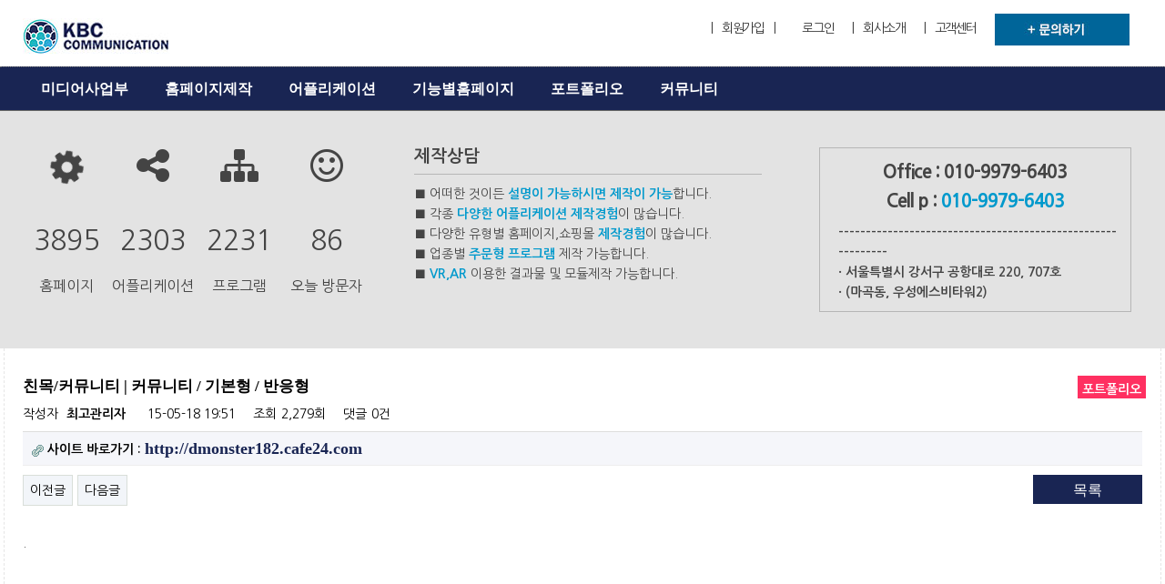

--- FILE ---
content_type: text/html; charset=utf-8
request_url: https://xn--9i1b01ou6besem8f02dea343mdhag.com/bbs/board.php?bo_table=portfolio&wr_id=180
body_size: 8255
content:
<!doctype html>
<html lang="ko">
<head>
<meta charset="utf-8">

<title>케이비씨 커뮤니케이션</title>
<meta http-equiv="Content-Type" content="text/html; charset=UTF-8"/>
<meta name="viewport" content="width=device-width, initial-scale=1, maximum-scale=1"/>
<meta http-equiv="X-UA-Compatible" content="IE=edge">
<META NAME="ROBOTS" CONTENT="INDEX, FOLLOW"> 
<meta property="og:type" content="website">

<meta property="og:site_name" content="케이비씨 커뮤니케이션">
<meta property="og:title" content="케이비씨 커뮤니케이션">
<meta property="Keywords" content="어플제작,어플리케이션,앱,홈페이지">

<meta property="og:description" content="어플제작,어플리케이션,앱,홈페이지">
<meta name="description" content="어플제작,어플리케이션,앱,홈페이지">
<meta property="Description" content="어플제작,어플리케이션,앱,홈페이지">

<meta property="og:url" content="http://www.kbccommunication.co.kr">
<link rel="canonical" href="http://www.kbccommunication.co.kr">


<meta http-equiv="imagetoolbar" content="no">
<meta http-equiv="X-UA-Compatible" content="IE=edge,chrome=1">
<meta name="viewport" content="width=device-width,initial-scale=1.0,minimum-scale=0,maximum-scale=10,user-scalable=yes">
<meta name="naver-site-verification" content="52fa27126e3bffe48f74c54966eb87f0be99a94c" />
<meta name="description" content=홈페이지제작, 쇼핑몰제작, 웹프로그램개발, 유지보수, 도메인등록">
<meta property="og:type" content="website">
<meta property="og:title" content=＂케이비씨커뮤니케이션">
<meta property="og:description" content="홈페이지제작, 쇼핑몰제작, 웹프로그램개발, 유지보수, 도메인등록">
<metaproperty=http://hompy016.dmonster.kr/img/logo.jpg">
<title>케이비씨커뮤니케이션</title>
<meta property="og:url" content="케이비씨커뮤니케이션.com">
<title>케이비씨커뮤니케이션</title>
<title>커뮤니티 / 기본형 / 반응형 > 포트폴리오 | ::: KBC 커뮤니케이션 :::</title>
<link rel="stylesheet" href="https://xn--9i1b01ou6besem8f02dea343mdhag.com:443/css/default.css">
<link rel="stylesheet" href="https://xn--9i1b01ou6besem8f02dea343mdhag.com:443/skin/connect/basic/style.css">
<link rel="stylesheet" href="https://xn--9i1b01ou6besem8f02dea343mdhag.com:443/skin/board/gallery/style.css">
<!--[if lte IE 8]>
<script src="https://xn--9i1b01ou6besem8f02dea343mdhag.com:443/js/html5.js"></script>
<![endif]-->
<script>
// 자바스크립트에서 사용하는 전역변수 선언
var g5_url       = "https://xn--9i1b01ou6besem8f02dea343mdhag.com:443";
var g5_bbs_url   = "https://xn--9i1b01ou6besem8f02dea343mdhag.com:443/bbs";
var g5_is_member = "";
var g5_is_admin  = "";
var g5_is_mobile = "";
var g5_bo_table  = "portfolio";
var g5_sca       = "";
var g5_editor    = "smarteditor2";
var g5_cookie_domain = "";
</script>
<script src="https://xn--9i1b01ou6besem8f02dea343mdhag.com:443/js/jquery-1.8.3.min.js"></script>
<script src="https://xn--9i1b01ou6besem8f02dea343mdhag.com:443/js/jquery.menu.js"></script>
<script src="https://xn--9i1b01ou6besem8f02dea343mdhag.com:443/js/common.js"></script>
<script src="https://xn--9i1b01ou6besem8f02dea343mdhag.com:443/js/wrest.js"></script>
<link href="//maxcdn.bootstrapcdn.com/font-awesome/4.1.0/css/font-awesome.min.css" rel="stylesheet"> 
<meta name="naver-site-verification" content="7f141f6161a8d446d9990d9b1ce2d2eef72ca48c"/></head>
<body>
<link rel="stylesheet" href="/css/slidebars.css">
<script src="https://xn--9i1b01ou6besem8f02dea343mdhag.com:443/js/slidebars.js"></script>
<script src="https://xn--9i1b01ou6besem8f02dea343mdhag.com:443/js/slidebars-extended.js"></script>
<script>
var board_open = 1;
var is_layer = 0;
$(function(){
	var controller = new slidebars();

	// Test events
	$( controller.events ).on( 'init', function () {
		console.log( 'Slidebars initialized' );
	} );

	$( controller.events ).on( 'opening', function ( event, id ) {
		console.log( 'Opening a Slidebar' );

		if ( id ) {
			console.log( id );
		}

		if ( id === 'off-canvas-5' ) {
			console.log( 'Opening top' );
		}
	} );

	// Initialize Slidebars
	controller.init();

	// Dummy content
	var content =  '<p>Lorem ipsum dolor sit amet, consectetur adipiscing elit. Nulla hendrerit volutpat neque. Nam a ipsum mauris. Maecenas nisi elit, dapibus sit amet eleifend a, vulputate vel ligula. Phasellus in sagittis nulla. Ut tincidunt sapien in metus sollicitudin viverra. Suspendisse potenti. In ac sapien nulla. Fusce vel augue eu nisi blandit accumsan sit amet ut tellus. Fusce sit amet tortor lobortis, suscipit magna a, rutrum est. Sed imperdiet urna id magna consequat blandit. Curabitur sodales feugiat est, eget mattis enim consectetur ac. In efficitur luctus odio aliquam suscipit. Ut commodo enim sit amet aliquam sodales. Nullam porta lorem vel molestie aliquet. Praesent eget ligula aliquet, semper sapien eu, scelerisque massa. Integer pharetra lectus tellus.</p><p>Morbi sed iaculis lacus, ac feugiat mauris. Nunc nec sodales ex, a condimentum dolor. Curabitur erat massa, lacinia quis pellentesque in, pretium non lacus. Mauris luctus neque a elit gravida, sed bibendum neque pharetra. Curabitur tortor tellus, sollicitudin a mauris at, luctus feugiat nibh. Integer vel feugiat odio. Donec arcu lacus, pretium sed posuere nec, laoreet sed urna. Mauris maximus dolor et posuere volutpat. Aliquam erat volutpat. Duis tempor cursus arcu, quis pretium dolor scelerisque interdum. Cras enim ante, consectetur ut blandit eget, posuere at mauris. Proin in turpis egestas nunc fringilla scelerisque non ac enim. Sed porta elit ut lorem elementum, id dignissim erat lacinia.</p>';

	// Create a few Slidebars
	controller.create( 'off-canvas-5', 'top', 'shift', content );
	controller.create( 'off-canvas-6', 'right', 'reveal', '<p>This is the content to be inserted.</p>' );
	controller.create( 'off-canvas-7', 'bottom', 'reveal', content );

	// Destroy a Slidebar
	$( '#destroy-top' ).on( 'click', function () {
		controller.destroy( 'off-canvas-1', function () {
			alert( 'Boom!' );
		} );
	} );

	// Open Slidebars
	$( '#open-top' ).on( 'click', function () {
		controller.open( 'off-canvas-5' );
	} );

	$( '#open-right' ).on( 'click', function () {
		controller.open( 'off-canvas-2' );
	} );

	$( '#open-bottom' ).on( 'click', function () {
		controller.open( 'off-canvas-3' );
	} );

	$( '#open-left' ).on( 'click', function () {
		controller.open( 'off-canvas-4' );
	} );
	$( '#open-left2' ).on( 'click', function () {
		controller.open( 'off-canvas-4' );
	} );

	$( '#close-top' ).on( 'click', function () {
		controller.close( 'off-canvas-5', function () {
			console.log( 'Callback function on close' );
		} );
	} );

	$( '#close-any' ).on( 'click', function () {
		controller.close();
	} );

	$( '#check-top' ).on( 'click', function () {
		console.log ( controller.active( 'off-canvas-5' ) );
	} );

	$( '#check-any' ).on( 'click', function () {
		console.log( controller.active( 'slidebar' ) );
	} );

	$( '#exit' ).on( 'click', function () {
		controller.exit( function () {
			alert( 'Bye' );
		} );
	} );

	$( '#init' ).on( 'click', function () {
		controller.init();
	} );

	$( '#get' ).on( 'click', function () {
		var getWhat = prompt( 'Enter a Slidebar id or leave blank for array of Slidebar ids.', '' );

		console.log( controller.get( getWhat) );
	} );

	$( '#modify-bottom' ).on( 'click', function () {
		controller.modify( 'off-canvas-5', 'bottom', 'overlay' );
	} );

	$( '#modify-top' ).on( 'click', function () {
		controller.modify( 'off-canvas-5', 'top', 'reveal', function () {
			controller.open('off-canvas-5');
		} );
	} );

	$('.mobile_open').click(function(){
		var codes = $(this).attr("codes");
		window.open(codes,"win","width=320,height=450");
	});

	$('.gnb_1dli').hover(function(){
		$(this).find(".gnb_1da").css({"height":"45px","border-bottom":"2px solid #333"}); //#e91b20
	},
	function(){
		$(this).find(".gnb_1da").css({"height":"47px","border-bottom":"none"});
	});
});
</script>
<!-- 상단 시작 { -->

<div canvas></div>
<div off-canvas="off-canvas-2 right overlay" class="transition-1000 left_shodow">
	<div style="text-align:right;cursor:pointer;padding:0 20px;"><img id="close-any" src="/img/close.png" width="20" height="20" alt="" /></div>
	<div class="gnb_menu_row"><a href="/index.php">HOME</a></div>
		<div class="gnb_menu_row"><a href="/sub0001.php" target="_self">미디어사업부</a></div>
		<div class="gnb_menu_row"><a href="/sub0101.php" target="_self">홈페이지제작</a></div>
		<div class="gnb_menu_row"><a href="/sub0301.php" target="_self">어플리케이션</a></div>
		<div class="gnb_menu_row"><a href="/sub0401.php" target="_self">기능별홈페이지</a></div>
		<div class="gnb_menu_row"><a href="/bbs/board.php?bo_table=portfolio" target="_self">포트폴리오</a></div>
		<div class="gnb_menu_row"><a href="/bbs/board.php?bo_table=b0901" target="_self">커뮤니티</a></div>
	</div>
<div id="hd">
    <h1 id="hd_h1">커뮤니티 / 기본형 / 반응형 > 포트폴리오</h1>

    <div id="skip_to_container"><a href="#container">본문 바로가기</a></div>


    <div id="hd_wrapper">

        <div id="logo">
            <a href="https://xn--9i1b01ou6besem8f02dea343mdhag.com:443"><img src="https://xn--9i1b01ou6besem8f02dea343mdhag.com:443/img/logo.jpg" alt="::: KBC 커뮤니케이션 :::"></a>
        </div>

		<div id="mob_menu"><img id="open-right" src="/img/btnmenu.jpg" width="40" height="40" alt="" /></div>


        <ul id="tnb">
		                <li><a href="https://xn--9i1b01ou6besem8f02dea343mdhag.com:443/bbs/register.php">|&nbsp;&nbsp;&nbsp;&nbsp;회원가입&nbsp;&nbsp;&nbsp;&nbsp;|</a></li>
            <li><a href="https://xn--9i1b01ou6besem8f02dea343mdhag.com:443/bbs/login.php">로그인</a></li>
                        <!-- <li><a href="https://xn--9i1b01ou6besem8f02dea343mdhag.com:443/bbs/faq.php">FAQ</a></li>
            <li><a href="https://xn--9i1b01ou6besem8f02dea343mdhag.com:443/bbs/qalist.php">1:1문의</a></li>
            <li><a href="https://xn--9i1b01ou6besem8f02dea343mdhag.com:443/bbs/current_connect.php">접속자 
49</a></li>
            <li><a href="https://xn--9i1b01ou6besem8f02dea343mdhag.com:443/bbs/new.php">새글</a></li> -->
			<li style="margin:0px;padding:0px"><a href="">|&nbsp;&nbsp;&nbsp;&nbsp;회사소개</a></li>
			<li style="margin:0px;padding:0px"><a href="/bbs/board.php?bo_table=inquiry">|&nbsp;&nbsp;&nbsp;&nbsp;고객센터</a></li>
			<li style="margin:0px;padding:0px"><a href="/bbs/board.php?bo_table=inquiry"><img src="/img/offer.jpg"></a></li>
        </ul>
    </div>
    <nav id="gnb">
        <h2>메인메뉴</h2>
        <ul id="gnb_1dul">
                        <li class="gnb_1dli" style="z-index:999">
                <a href="/sub0001.php" target="_self" class="gnb_1da">미디어사업부</a>
                <ul class="gnb_2dul">
                    <li class="gnb_2dli"><a href="/sub0001.php" target="_self" class="gnb_2da">프로그램 제작지원</a></li>
                </ul>
            </li>
                        <li class="gnb_1dli" style="z-index:998">
                <a href="/sub0101.php" target="_self" class="gnb_1da">홈페이지제작</a>
                <ul class="gnb_2dul">
                    <li class="gnb_2dli"><a href="/sub0101.php" target="_self" class="gnb_2da">홈페이지안내</a></li>
                                    <li class="gnb_2dli"><a href="/sub0102.php" target="_self" class="gnb_2da">모바일웹</a></li>
                                    <li class="gnb_2dli"><a href="/bbs/board.php?bo_table=inquiry" target="_self" class="gnb_2da">제작 문의/상담</a></li>
                </ul>
            </li>
                        <li class="gnb_1dli" style="z-index:997">
                <a href="/sub0301.php" target="_self" class="gnb_1da">어플리케이션</a>
                <ul class="gnb_2dul">
                    <li class="gnb_2dli"><a href="/sub0301.php" target="_self" class="gnb_2da">어플의필요성</a></li>
                                    <li class="gnb_2dli"><a href="/sub0302.php" target="_self" class="gnb_2da">기업/소상공인어플</a></li>
                                    <li class="gnb_2dli"><a href="/sub0303.php" target="_self" class="gnb_2da">어플셈플</a></li>
                </ul>
            </li>
                        <li class="gnb_1dli" style="z-index:996">
                <a href="/sub0401.php" target="_self" class="gnb_1da">기능별홈페이지</a>
                <ul class="gnb_2dul">
                    <li class="gnb_2dli"><a href="/sub0401.php" target="_self" class="gnb_2da">여행/항공</a></li>
                                    <li class="gnb_2dli"><a href="/sub0402.php" target="_self" class="gnb_2da">자동차매매</a></li>
                                    <li class="gnb_2dli"><a href="/sub0403.php" target="_self" class="gnb_2da">구인구직</a></li>
                                    <li class="gnb_2dli"><a href="/sub0404.php" target="_self" class="gnb_2da">분양상담</a></li>
                                    <li class="gnb_2dli"><a href="/sub0405.php" target="_self" class="gnb_2da">다국어홈페이지</a></li>
                                    <li class="gnb_2dli"><a href="/sub0406.php" target="_self" class="gnb_2da">다국어쇼핑몰</a></li>
                                    <li class="gnb_2dli"><a href="/sub0407.php" target="_self" class="gnb_2da">렌탈/대여</a></li>
                                    <li class="gnb_2dli"><a href="/sub0408.php" target="_self" class="gnb_2da">온라인동영상강의</a></li>
                                    <li class="gnb_2dli"><a href="/sub0409.php" target="_self" class="gnb_2da">해외직구/구매대행</a></li>
                                    <li class="gnb_2dli"><a href="/sub0410.php" target="_self" class="gnb_2da">팬션사이트</a></li>
                                    <li class="gnb_2dli"><a href="/sub0411.php" target="_self" class="gnb_2da">골프여행사</a></li>
                </ul>
            </li>
                        <li class="gnb_1dli" style="z-index:995">
                <a href="/bbs/board.php?bo_table=portfolio" target="_self" class="gnb_1da">포트폴리오</a>
                <ul class="gnb_2dul2">
                    <li class="gnb_2dli2"><a href="/bbs/board.php?bo_table=portfolio&sca=p1" target="_self" class="gnb_2da">어플리케이션</a></li>
                                    <li class="gnb_2dli2"><a href="/bbs/board.php?bo_table=portfolio&sca=p2" target="_self" class="gnb_2da">오픈마켓</a></li>
                                    <li class="gnb_2dli2"><a href="/bbs/board.php?bo_table=portfolio&sca=p3" target="_self" class="gnb_2da">포털사이트</a></li>
                                    <li class="gnb_2dli2"><a href="/bbs/board.php?bo_table=portfolio&sca=p4" target="_self" class="gnb_2da">쇼핑몰</a></li>
                                    <li class="gnb_2dli2"><a href="/bbs/board.php?bo_table=portfolio&sca=p5" target="_self" class="gnb_2da">일반기업</a></li>
                                    <li class="gnb_2dli2"><a href="/bbs/board.php?bo_table=portfolio&sca=p6" target="_self" class="gnb_2da">병원/자동차</a></li>
                                    <li class="gnb_2dli2"><a href="/bbs/board.php?bo_table=portfolio&sca=p7" target="_self" class="gnb_2da">숙박/레져/여행</a></li>
                                    <li class="gnb_2dli2"><a href="/bbs/board.php?bo_table=portfolio&sca=p8" target="_self" class="gnb_2da">친목/커뮤니티</a></li>
                                    <li class="gnb_2dli2"><a href="/bbs/board.php?bo_table=portfolio&sca=p9" target="_self" class="gnb_2da">다국어</a></li>
                                    <li class="gnb_2dli2"><a href="/bbs/board.php?bo_table=portfolio&sca=p10" target="_self" class="gnb_2da">부동산/금융</a></li>
                                    <li class="gnb_2dli2"><a href="/bbs/board.php?bo_table=portfolio&sca=p11" target="_self" class="gnb_2da">각종 프로그램</a></li>
                                    <li class="gnb_2dli2"><a href="/bbs/board.php?bo_table=portfolio&sca=p12" target="_self" class="gnb_2da">퀵/배달/이사</a></li>
                                    <li class="gnb_2dli2"><a href="/bbs/board.php?bo_table=portfolio&sca=p13" target="_self" class="gnb_2da">구매대행</a></li>
                                    <li class="gnb_2dli2"><a href="/bbs/board.php?bo_table=portfolio&sca=p14" target="_self" class="gnb_2da">금융/대출</a></li>
                                    <li class="gnb_2dli2"><a href="/bbs/board.php?bo_table=portfolio&sca=p15" target="_self" class="gnb_2da">구인/구직</a></li>
                                    <li class="gnb_2dli2"><a href="/bbs/board.php?bo_table=portfolio&sca=p16" target="_self" class="gnb_2da">랜딩/홍보/1P</a></li>
                                    <li class="gnb_2dli2"><a href="/bbs/board.php?bo_table=portfolio&sca=p17" target="_self" class="gnb_2da">청소/용역/방수</a></li>
                                    <li class="gnb_2dli2"><a href="/bbs/board.php?bo_table=portfolio&sca=p18" target="_self" class="gnb_2da">중고/애견</a></li>
                                    <li class="gnb_2dli2"><a href="/bbs/board.php?bo_table=portfolio&sca=p19" target="_self" class="gnb_2da">광고/마케팅</a></li>
                                    <li class="gnb_2dli2"><a href="/bbs/board.php?bo_table=portfolio&sca=p20" target="_self" class="gnb_2da">교육/학교</a></li>
                                    <li class="gnb_2dli2"><a href="/bbs/board.php?bo_table=portfolio&sca=p21" target="_self" class="gnb_2da">프랜차이즈/총판</a></li>
                                    <li class="gnb_2dli2"><a href="/bbs/board.php?bo_table=portfolio&sca=p22" target="_self" class="gnb_2da">인테리어/갤러리</a></li>
                                    <li class="gnb_2dli2"><a href="/bbs/board.php?bo_table=portfolio&sca=p23" target="_self" class="gnb_2da">기타</a></li>
                </ul>
            </li>
                        <li class="gnb_1dli" style="z-index:994">
                <a href="/bbs/board.php?bo_table=b0901" target="_self" class="gnb_1da">커뮤니티</a>
                <ul class="gnb_2dul">
                    <li class="gnb_2dli"><a href="/bbs/board.php?bo_table=b0901" target="_self" class="gnb_2da">공지사항</a></li>
                                    <li class="gnb_2dli"><a href="/bbs/board.php?bo_table=b0902" target="_self" class="gnb_2da">자료실</a></li>
                </ul>
            </li>
                    </ul>
    </nav>
	
</div>
<!-- } 상단 끝 -->



<script>
$(function(){
	$('.sub_menu').bind("click",function(){
		var link_path = $(this).attr("paths");
		location.href=link_path;
	});

	$('.sub_menu').hover(
		function(){
			$(this).removeClass("out_style").addClass("on_style");
		},
		function(){
			var selIndex = $(this).index();
			var subnums = $(this).attr("subnums");
			if((subnums-1) != selIndex){
				$(this).removeClass("on_style").addClass("out_style");
			}
		}
	);
});
</script>
<!-- 콘텐츠 시작 { -->
<script src="https://xn--9i1b01ou6besem8f02dea343mdhag.com:443/js/jquery.countTo.js"></script>
<link rel="stylesheet" href="/css/theme_elements.css" type="text/css" media="screen" />
<style>
.container {clear:both;width:1230px;margin:0 auto;}
.col-md-3 {float:left;width:23%;padding:10px 1%;text-align:center;}
.counter_row {float:left;width:25%;text-align:center;}
.counter_row p {font-size:16px;}
</style>
<section id="main_content_top_ban2">
	<div class="ban_section">
		<div class="main_ban2">
			<div class="row">
				<div class="counter_row">
					<div class="text-center">
						<div class="icon"><i class="fa fa-cog fa-spin fa-3x fa-fw"></i></div>
						<div class="counter"> <span data-speed="3000" data-refresh-interval="50" data-to="5696" data-from="10" data-seperator="true"></span> </div>
						<p>홈페이지</p>
					</div>
				</div>

				<div class="counter_row">

					<div class="text-center">
						<div class="icon"><i class="fa fa-3x fa-share-alt"></i></div>
						<div class="counter"> <span data-speed="3000" data-refresh-interval="23" data-to="3503" data-from="10" data-seperator="true"></span> </div>
						<p>어플리케이션</p>
					</div>
				</div>

				<div class="counter_row">

					<div class="text-center">
						<div class="icon"><i class="fa fa-3x fa-sitemap"></i></div><!--fa fa-3x fa-code-->
						<div class="counter"> <span data-speed="3000" data-refresh-interval="12" data-to="3417" data-from="10" data-seperator="true"></span> </div>
						<p>프로그램</p>
					</div>
				</div>

				<div class="counter_row">

					<div class="text-center">
						<div class="icon"><i class="fa fa-3x fa-smile-o"></i></div>
						<div class="counter"> <span data-speed="3000" data-refresh-interval="50" data-to="121" data-from="10" data-seperator="true"></span> </div>
						<p>오늘 방문자</p>
					</div>
				</div>
			</div>
		</div>
		<div class="main_ban">
			<div class="ban_premium">
				<h3>제작상담</h3>
				<p>■ 어떠한 것이든 <span style="font-weight:bold;color:#0099cc">설명이 가능하시면 제작이 가능</span>합니다.<br />
				   ■ 각종 <span style="font-weight:bold;color:#0099cc">다양한 어플리케이션 제작경험</span>이 많습니다.<br />
				   ■ 다양한 유형별 홈페이지,쇼핑몰 <span style="font-weight:bold;color:#0099cc">제작경험</span>이 많습니다.<br />
				   ■ 업종별 <span style="font-weight:bold;color:#0099cc">주문형 프로그램</span> 제작 가능합니다.<br />
				   ■ <span style="font-weight:bold;color:#0099cc">VR,AR</span> 이용한 결과물 및 모듈제작 가능합니다.<br />
				</p>
				<!-- <input type="button" value="자세히보기" class="btnBan" /> -->
			</div>
		</div>
		<!-- <div class="main_ban">
			<h3 class="border_none">입금계좌</h3>
			<div class="ban_account">
				<p class="mt10 account_num text_center"><span>우리은행</span><br />
				<strong>0123-457-85910</strong><br />
				<span>예금주:디몬스터</span>
				</p>
			</div>
		</div> -->
		<div class="main_ban">
			<div class="ban_cs">
				<!-- <h3 class="border_none">고객센터  :  070-7621-0572 / 010-7574-0572</h3> -->
				<div class="ban_account">
					<p>Office : 010-9979-6403</br>Cell p : <span style="color:#0099cc">010-9979-6403</span></p>
					<div class="time" style="text-align:left;padding-left:10px;">
						<div>------------------------------------------------------------</div>
						<div>· 서울특별시 강서구 공항대로 220, 707호</div>
						<div>· (마곡동, 우성에스비타워2)</div>
						<!-- <div>· 울산 중구 종가로 15 울산테크노파크 A동 307</div>
						<div>· 대구 달성군 화원읍 화암로 120 410 </div> -->
					</div>
			</div>
		</div>
	</div>
</section>
<script>
var gijun_idx = 0;
$(function(){
	$(window).load(function(){
		$('.counter').find('span').countTo();
	});

});
</script><div id="wrapper">
		    <div id="aside" style="display:none">
		<div class="submenu_wrap">
			<div class="submenu_top">포트폴리오</div>
			<ul class="submenu">
						</ul>
		</div>
        		<div style="width:210px; text-align:center; valign:top; padding:0px 0;">
			<div><a href="/sub0401.php"><img src="/img/main_left_01.jpg" border="0" align="absmiddle" usemap="#main_left"></a></div>
			<div><a href="/sub0201.php"><img src="/img/main_left_02.jpg" border="0" align="absmiddle" usemap="#main_left"></a></div>
			<div><a href="/sub0302.php"><img src="/img/main_left_03.jpg" border="0" align="absmiddle" usemap="#main_left"></a></div>
			<div><a href="/bbs/board.php?bo_table=inquiry"><img src="/img/main_left_04.jpg" border="0" align="absmiddle" usemap="#main_left"></a></div>
			<!-- <div><a href="http://busan.breaknews.com/" target="_blank"><img src="/img/main_left_05.jpg" border="0" align="absmiddle" usemap="#main_left"></a></div>
			<div><a href="http://www.mogef.go.kr" target="_blank"><img src="/img/main_left_06.jpg" border="0" align="absmiddle" usemap="#main_left"></a></div>
			<div><a href="/bbs/board.php?bo_table=b0505" target="_blank"><img src="/img/main_left_07.jpg" border="0" align="absmiddle" usemap="#main_left"></a></div>
			<div><a href="http://www.sexoffender.go.kr/" target="_blank"><img src="/img/main_left_08.jpg" border="0" align="absmiddle" usemap="#main_left"></a></div> --></div>
    </div>
    <div id="container">
        		<!-- <div class="sub_title"></div> -->
	
<script src="https://xn--9i1b01ou6besem8f02dea343mdhag.com:443/js/viewimageresize.js"></script>

<!-- 게시물 읽기 시작 { -->
<div id="bo_v_table">포트폴리오</div>

<article id="bo_v" style="width:100%">
    <header>
        <h1 id="bo_v_title">
            친목/커뮤니티 | 커뮤니티 / 기본형 / 반응형        </h1>
		<!-- <div style="float:right;margin-top:-35px;"><a href="http://dmonster182.cafe24.com" target="_blank"><img src="/img/go_site.jpg" /></a></div> -->
    </header>

    <section id="bo_v_info">
        <h2>페이지 정보</h2>
        작성자 <strong><span class="sv_member">최고관리자</span></strong>
        <span class="sound_only">작성일</span><strong>15-05-18 19:51</strong>
        조회<strong>2,279회</strong>
        댓글<strong>0건</strong>
    </section>

    
    
         <!-- 관련링크 시작 { -->
    <section id="bo_v_link">
        <h2>관련링크</h2>
        <ul>
                    <li>
                <a href="https://xn--9i1b01ou6besem8f02dea343mdhag.com:443/bbs/link.php?bo_table=portfolio&amp;wr_id=180&amp;no=1" target="_blank">
                    <img src="https://xn--9i1b01ou6besem8f02dea343mdhag.com:443/skin/board/gallery/img/icon_link.gif" alt="관련링크">
                    <strong>사이트 바로가기 : <span class="fontColorType1">http://dmonster182.cafe24.com</span></strong>
                </a>
                <!-- <span class="bo_v_link_cnt">788회 연결</span> -->
            </li>
                </ul>
    </section>
    <!-- } 관련링크 끝 -->
    
    <!-- 게시물 상단 버튼 시작 { -->
    <div id="bo_v_top">
                        <ul class="bo_v_nb">
            <li><a href="./board.php?bo_table=portfolio&amp;wr_id=181" class="btn_b01">이전글</a></li>            <li><a href="./board.php?bo_table=portfolio&amp;wr_id=178" class="btn_b01">다음글</a></li>        </ul>
        
		
		<!-- <ul class="bo_v_mb">
			<li><a href="http://dmonster182.cafe24.com" target="_blank"><img src="/img/go_site.jpg" /></a></li>
		</ul> -->

        <ul class="bo_v_com">
                                                                        <li><a href="./board.php?bo_table=portfolio&amp;page=&sca=" class="btn_list_b01">목록</a></li>
                                </ul>
            </div>
    <!-- } 게시물 상단 버튼 끝 -->

    <section id="bo_v_atc">
        <h2 id="bo_v_atc_title">본문</h2>

        <div id="bo_v_img">
</div>

        <!-- 본문 내용 시작 { -->
        <div id="bo_v_con"><p>.&nbsp;</p></div>
                <!-- } 본문 내용 끝 -->

        
        <!-- 스크랩 추천 비추천 시작 { -->
                <!-- } 스크랩 추천 비추천 끝 -->
    </section>

    
    
    <!-- 링크 버튼 시작 { -->
    <div id="bo_v_bot">
                        <ul class="bo_v_nb">
            <li><a href="./board.php?bo_table=portfolio&amp;wr_id=181" class="btn_b01">이전글</a></li>            <li><a href="./board.php?bo_table=portfolio&amp;wr_id=178" class="btn_b01">다음글</a></li>        </ul>
        
		
		<!-- <ul class="bo_v_mb">
			<li><a href="http://dmonster182.cafe24.com" target="_blank"><img src="/img/go_site.jpg" /></a></li>
		</ul> -->

        <ul class="bo_v_com">
                                                                        <li><a href="./board.php?bo_table=portfolio&amp;page=&sca=" class="btn_list_b01">목록</a></li>
                                </ul>
            </div>
    <!-- } 링크 버튼 끝 -->

</article>
<!-- } 게시판 읽기 끝 -->

<script>

function board_move(href)
{
    window.open(href, "boardmove", "left=50, top=50, width=500, height=550, scrollbars=1");
}
</script>

<script>
$(function() {
    $("a.view_image").click(function() {
        window.open(this.href, "large_image", "location=yes,links=no,toolbar=no,top=10,left=10,width=10,height=10,resizable=yes,scrollbars=no,status=no");
        return false;
    });

    // 추천, 비추천
    $("#good_button, #nogood_button").click(function() {
        var $tx;
        if(this.id == "good_button")
            $tx = $("#bo_v_act_good");
        else
            $tx = $("#bo_v_act_nogood");

        excute_good(this.href, $(this), $tx);
        return false;
    });

    // 이미지 리사이즈
    $("#bo_v_atc").viewimageresize();
});

function excute_good(href, $el, $tx)
{
    $.post(
        href,
        { js: "on" },
        function(data) {
            if(data.error) {
                alert(data.error);
                return false;
            }

            if(data.count) {
                $el.find("strong").text(number_format(String(data.count)));
                if($tx.attr("id").search("nogood") > -1) {
                    $tx.text("이 글을 비추천하셨습니다.");
                    $tx.fadeIn(200).delay(2500).fadeOut(200);
                } else {
                    $tx.text("이 글을 추천하셨습니다.");
                    $tx.fadeIn(200).delay(2500).fadeOut(200);
                }
            }
        }, "json"
    );
}
</script>
<!-- } 게시글 읽기 끝 -->	<p>&nbsp;</p>
    </div>
</div>

<!-- } 콘텐츠 끝 -->


<hr>

<!-- 하단 시작 { -->
<div id="ft">
    <!-- <div id="ft_catch"><img src="https://xn--9i1b01ou6besem8f02dea343mdhag.com:443/img/ft.png" alt="그누보드5"></div> -->
    <div id="ft_company">
    </div>
    <div id="ft_copy" style="padding : 10px">
        <div>
            <!-- <a href="https://xn--9i1b01ou6besem8f02dea343mdhag.com:443/bbs/content.php?co_id=company">회사소개</a>
            <a href="https://xn--9i1b01ou6besem8f02dea343mdhag.com:443/bbs/content.php?co_id=privacy">개인정보취급방침</a>
            <a href="https://xn--9i1b01ou6besem8f02dea343mdhag.com:443/bbs/content.php?co_id=provision">서비스이용약관</a>
            Copyright &copy; <b>www.dmonster.co.kr</b> All rights reserved.<br> -->
			|  케이비씨 커뮤니케이션  |  대표자명 : 이지행, 장한울| 주소 : 서울시 강서구 마곡동 공항대로 200 지웰타워 1110~1112호 </br>
			 TEL : <span style="font-weight:bold;font-size:18px;">02-6941-2757</span> |  FAX : 02-6941-3849 |  <!-- |  HP : <span style="font-weight:bold;font-size:18px;">010-9979-6403</span> |   -->E-mail : <span style="font-weight:bold;font-size:18px;">kbccommunication@naver.com</span> <br />
			당사의 어플방식은 저작권 및 특허출원중입니다. 복제,모방,변용 및 유사 상행위 적발시,경고,통보없이 민형사상 책임을 진행합니다<br />
			Copyright &copy; <b>www.kbccommunication.co.kr</b> All rights reserved.Since 2008    케이비씨 커뮤니케이션  · 사업자번호: 851-58-00336<br>
            <a href="#hd" id="ft_totop"><input type="button" value="상단으로" class="btnBan" /></a>
			
        </div>
    </div>
</div>


<!-- } 하단 끝 -->



<script>
$(function() {
    // 폰트 리사이즈 쿠키있으면 실행
    font_resize("container", get_cookie("ck_font_resize_rmv_class"), get_cookie("ck_font_resize_add_class"));
});
</script>



<!-- ie6,7에서 사이드뷰가 게시판 목록에서 아래 사이드뷰에 가려지는 현상 수정 -->
<!--[if lte IE 7]>
<script>
$(function() {
    var $sv_use = $(".sv_use");
    var count = $sv_use.length;

    $sv_use.each(function() {
        $(this).css("z-index", count);
        $(this).css("position", "relative");
        count = count - 1;
    });
});
</script>
<![endif]-->



<script>
  (function(i,s,o,g,r,a,m){i['GoogleAnalyticsObject']=r;i[r]=i[r]||function(){
  (i[r].q=i[r].q||[]).push(arguments)},i[r].l=1*new Date();a=s.createElement(o),
  m=s.getElementsByTagName(o)[0];a.async=1;a.src=g;m.parentNode.insertBefore(a,m)
  })(window,document,'script','https://www.google-analytics.com/analytics.js','ga');

  ga('create', 'UA-77535861-1', 'auto');
  ga('send', 'pageview');

</script>


</body>
</html>

<!-- 사용스킨 : https://xn--9i1b01ou6besem8f02dea343mdhag.com:443/skin/board/gallery -->


--- FILE ---
content_type: text/css
request_url: https://xn--9i1b01ou6besem8f02dea343mdhag.com/css/default.css
body_size: 6299
content:
@charset "utf-8";
/* SIR 지운아빠 */

@import url(//fonts.googleapis.com/earlyaccess/nanumgothic.css);

/*@font-face {
    font-family: 'Nanum Gothic';

    font-style: normal;
    font-weight: 700;
    src: url( "/common/font/NanumGothicBold.eot" );
    src: local('☺'), url( "/common/font/NanumGothic-Bold.woff" ) format('woff'), url( "/common/font/NanumGothic-Bold.ttf" ) format('truetype');
}*/

@font-face {
  font-family: 'Nanum Gothic Extra';
  font-style: normal;
  font-weight: 800;
  src:local(※), url(//themes.googleusercontent.com/static/fonts/earlyaccess/nanumgothic/v3/NanumGothic-ExtraBold.eot);
  src:local(※), url(//themes.googleusercontent.com/static/fonts/earlyaccess/nanumgothic/v3/NanumGothic-ExtraBold.eot?#iefix) format('embedded-opentype'),
  src:local(※), url(//themes.googleusercontent.com/static/fonts/earlyaccess/nanumgothic/v3/NanumGothic-ExtraBold.woff2) format('woff2'),
  src:local(※), url(//themes.googleusercontent.com/static/fonts/earlyaccess/nanumgothic/v3/NanumGothic-ExtraBold.woff) format('woff'),
  src:local(※), url(//themes.googleusercontent.com/static/fonts/earlyaccess/nanumgothic/v3/NanumGothic-ExtraBold.ttf) format('truetype');
}

@font-face {
  font-family: 'Nanum Gothic Bold';
  font-style: normal;
  font-weight: 700;
  src:local(※), url(//themes.googleusercontent.com/static/fonts/earlyaccess/nanumgothic/v3/NanumGothic-Bold.eot);
  src:local(※), url(//themes.googleusercontent.com/static/fonts/earlyaccess/nanumgothic/v3/NanumGothic-Bold.eot?#iefix) format('embedded-opentype'),
  src:local(※), url(//themes.googleusercontent.com/static/fonts/earlyaccess/nanumgothic/v3/NanumGothic-Bold.woff2) format('woff2'),
  src:local(※), url(//themes.googleusercontent.com/static/fonts/earlyaccess/nanumgothic/v3/NanumGothic-Bold.woff) format('woff'),
  src:local(※), url(//themes.googleusercontent.com/static/fonts/earlyaccess/nanumgothic/v3/NanumGothic-Bold.ttf) format('truetype');
}
@font-face {
  font-family: 'Nanum Gothic';
  font-style: normal;
  font-weight: 400;
  src:local(※), url(//themes.googleusercontent.com/static/fonts/earlyaccess/nanumgothic/v3/NanumGothic-Regular.eot);
  src:local(※), url(//themes.googleusercontent.com/static/fonts/earlyaccess/nanumgothic/v3/NanumGothic-Regular.eot?#iefix) format('embedded-opentype'),
  src:local(※), url(//themes.googleusercontent.com/static/fonts/earlyaccess/nanumgothic/v3/NanumGothic-Regular.woff2) format('x-woff2'),
  src:local(※), url(//themes.googleusercontent.com/static/fonts/earlyaccess/nanumgothic/v3/NanumGothic-Regular.woff) format('woff'),
  src:local(※), url(//themes.googleusercontent.com/static/fonts/earlyaccess/nanumgothic/v3/NanumGothic-Regular.ttf) format('truetype');
}

/* 나눔 바른 고딕 ######################################################################################################################################################## */

@font-face{
	font-family:'Nanum Barun Gothic Bold';
	font-style:normal;
	font-weight:700;
	src:local(※), url(//cdn.jsdelivr.net/font-nanum/1.0/nanumbarungothic/v1/NanumBarunGothic-Bold.eot);
	src:local(※), url(//cdn.jsdelivr.net/font-nanum/1.0/nanumbarungothic/v1/NanumBarunGothic-Bold.eot?#iefix) format('embedded-opentype'),
	src:local(※), url(//cdn.jsdelivr.net/font-nanum/1.0/nanumbarungothic/v1/NanumBarunGothic-Bold.woff) format('woff'),
	src:local(※), url(//cdn.jsdelivr.net/font-nanum/1.0/nanumbarungothic/v1/NanumBarunGothic-Bold.ttf) format('truetype')
}

@font-face{
	font-family:'Nanum Barun Gothic';
	font-style:normal;
	font-weight:400;
	src:local(※), url(//cdn.jsdelivr.net/font-nanum/1.0/nanumbarungothic/v1/NanumBarunGothic-Regular.eot);
	src:local(※), url(//cdn.jsdelivr.net/font-nanum/1.0/nanumbarungothic/v1/NanumBarunGothic-Regular.eot?#iefix) format('embedded-opentype'),
	src:local(※), url(//cdn.jsdelivr.net/font-nanum/1.0/nanumbarungothic/v1/NanumBarunGothic-Regular.woff) format('woff'),
	src:local(※), url(//cdn.jsdelivr.net/font-nanum/1.0/nanumbarungothic/v1/NanumBarunGothic-Regular.ttf) format('truetype');
}

/* 나눔 명조 ######################################################################################################################################################## */

@font-face {
  font-family: 'Nanum Myeongjo';
  font-style: normal;
  font-weight: 400;
  src:local(※), url(//fonts.gstatic.com/ea/nanummyeongjo/v4/NanumMyeongjo-Regular.eot);
  src:local(※), url(//fonts.gstatic.com/ea/nanummyeongjo/v4/NanumMyeongjo-Regular.eot?#iefix) format('embedded-opentype'),
  src:local(※), url(//fonts.gstatic.com/ea/nanummyeongjo/v4/NanumMyeongjo-Regular.woff2) format('woff2'),
  src:local(※), url(//fonts.gstatic.com/ea/nanummyeongjo/v4/NanumMyeongjo-Regular.woff) format('woff'),
  src:local(※), url(//fonts.gstatic.com/ea/nanummyeongjo/v4/NanumMyeongjo-Regular.ttf) format('truetype');
}
@font-face {
  font-family: 'Nanum Myeongjo Bold';
  font-style: normal;
  font-weight: 600;
  src:local(※), url(//fonts.gstatic.com/ea/nanummyeongjo/v4/NanumMyeongjo-Bold.eot);
  src:local(※), url(//fonts.gstatic.com/ea/nanummyeongjo/v4/NanumMyeongjo-Bold.eot?#iefix) format('embedded-opentype'),
  src:local(※), url(//fonts.gstatic.com/ea/nanummyeongjo/v4/NanumMyeongjo-Bold.woff2) format('woff2'),
  src:local(※), url(//fonts.gstatic.com/ea/nanummyeongjo/v4/NanumMyeongjo-Bold.woff) format('woff'),
  src:local(※), url(//fonts.gstatic.com/ea/nanummyeongjo/v4/NanumMyeongjo-Bold.ttf) format('truetype');
}
@font-face {
  font-family: 'Nanum Myeongjo Extra';
  font-style: normal;
  font-weight: 700;
  src:local(※), url(//fonts.gstatic.com/ea/nanummyeongjo/v4/NanumMyeongjo-ExtraBold.eot);
  src:local(※), url(//fonts.gstatic.com/ea/nanummyeongjo/v4/NanumMyeongjo-ExtraBold.eot?#iefix) format('embedded-opentype'),
  src:local(※), url(//fonts.gstatic.com/ea/nanummyeongjo/v4/NanumMyeongjo-ExtraBold.woff2) format('woff2'),
  src:local(※), url(//fonts.gstatic.com/ea/nanummyeongjo/v4/NanumMyeongjo-ExtraBold.woff) format('woff'),
  src:local(※), url(//fonts.gstatic.com/ea/nanummyeongjo/v4/NanumMyeongjo-ExtraBold.ttf) format('truetype');
}

@font-face{
	font-family:BusanFont_Provisional;
	src: url('/css/font/BusanFont_Provisional.eot') format('embedded-opentype');
    font-weight: normal;
    font-style: normal;
}

/* 초기화 */
html {overflow-y:scroll}
body {margin:0;padding:0;font-size:0.875em;font-family:'Nanum Gothic'}
html, h1, h2, h3, h4, h5, h6, form, fieldset, img {margin:0;padding:0;border:0}
h1, h2, h3, h4, h5, h6 {font-size:1em;font-family:dotum}
article, aside, details, figcaption, figure, footer, header, hgroup, menu, nav, section {display:block}

#hd ul, nav ul, #ft ul {margin:0;padding:0;list-style:none}
ul {margin:0;padding:0;list-style:none}
legend {position:absolute;margin:0;padding:0;font-size:0;line-height:0;text-indent:-9999em;overflow:hidden}
label, input, button, select, img {vertical-align:middle}
input, button {margin:0;padding:0;font-family:dotum;font-size:1em}
button {cursor:pointer}

textarea, select {font-family:dotum;font-size:1em}
select {margin:0}
p {margin:0;padding:0;word-break:break-all}
hr {display:none}
pre {overflow-x:scroll;font-size:1.1em}
a:link, a:visited {color:#666;text-decoration:none}
a:hover, a:focus, a:active {color:#666;text-decoration:none}

/* 팝업레이어 */
#hd_pop {z-index:1000;position:relative;margin:0 auto;width:1100px;height:0}
#hd_pop h2 {position:absolute;font-size:0;line-height:0;overflow:hidden}
.hd_pops {position:absolute;border:1px solid #e9e9e9;background:#fff}
.hd_pops_con {}
.hd_pops_footer {padding:10px 0;background:#000;color:#fff;text-align:right}
.hd_pops_footer button {margin-right:5px;padding:5px 10px;border:0;background:#393939;color:#fff}

/* 상단 레이아웃 */
#hd {z-index:4;position:relative;min-width:1100px;background:#fff}
.hd_zindex {z-index:10 !important}
#hd_h1 {position:absolute;font-size:0;line-height:0;overflow:hidden}
#hd_wrapper {position:relative;margin:0 auto;padding:15px 0;width:1230px;zoom:1}
#hd_wrapper:after {display:block;visibility:hidden;clear:both;content:""}

#logo {float:left;padding:5px 0 0}

/* 전체 검색 */
#hd_sch {float:left;margin:0 0 0 20px;padding:0;border:1px solid #c3c6ca}
#hd_sch legend {position:absolute;margin:0;padding:0;font-size:0;line-height:0;text-indent:-9999em;overflow:hidden}
#hd_sch #sch_stx {padding-left:5px;width:110px;height:24px;border:0;background:#fff;line-height:1.9em !important;line-height:1.6em}
#hd_sch #sch_submit {padding:0 5px;height:26px;border:0;background:#e2e6eb;color:#333;cursor:pointer}

/* 텍스트 크기 조절 */
#text_size {float:left;margin:0 0 0 10px;letter-spacing:-3px}
#text_size button {margin:0;padding:1px 2px;border:1px solid #c3c6ca;background:transparent;vertical-align:middle;cursor:pointer}
.ts_up {font-size:1.167em !important}
.ts_up2 {font-size:1.3em !important}

/* 상단 회원가입 등 링크 */
#tnb {float:right;margin:0;padding:0;list-style:none;zoom:1}
#tnb:after {display:block;visibility:hidden;clear:both;content:""}
#tnb li {float:left;margin:0 0 0 10px}
#tnb a {display:inline-block;padding:0 10px;height:28px;color:#333;letter-spacing:-0.1em;line-height:2.4em}
#tnb a:focus, #tnb a:hover, #tnb a:active {text-decoration:none}
#tnb img {margin-right:3px}

/* 메인메뉴 */
#gnb {position:relative;margin:-1px 0 0;height:47px;border-top:1px dotted #666;border-bottom:1px solid #666;background:#192553;color:#fff;}
#gnb h2 {position:absolute;font-size:0;line-height:0;overflow:hidden}
#gnb_1dul {margin:0 auto !important;padding:0;width:1230px;height:47px;zoom:1;color:#fff;}
#gnb_1dul:after {display:block;visibility:hidden;clear:both;content:""}
.gnb_1dli {z-index:10;position:relative;float:left;height:47px;}
.gnb_1da {display:inline-block;height:47px;padding:0 20px 0 20px;font-weight:bold;line-height:2.95em;text-decoration:none;font-size: 16px;font-family:'Nanum Gothic Bold' !important;color:#fff!important;}
.gnb_1da:focus, .gnb_1da:hover {text-decoration:none;color:#3d3d3d !important;}
.gnb_1dli_air .gnb_1da {background-color:#fff;color:#3d3d3d !important;}
.gnb_1dli_on .gnb_1da {background-color:#fff;color:#3d3d3d !important;}
.gnb_2dul {display:none;position:absolute;top:47px;width:160px;border-bottom:4px solid #333;}
.gnb_2dul2 {display:none;position:absolute;top:47px;width:320px;border-bottom:4px solid #333;}
/*border-top:1px solid #eee;border-left:1px solid #eee;border-right:1px solid #eee;border-bottom:2px solid #666;*/
.gnb_2dli {display:block;}
.gnb_2dli2 {display:inline;float:left;width:160px;}
.gnb_2da {display:block;padding:13px 10px;text-align:left;text-decoration:none}
.gnb_1dli_air .gnb_2da {background-color:#fff;color:#333;}
.gnb_1dli_on .gnb_2da {background-color:#fff;color:#333;}
.gnb_2da:focus, .gnb_2da:hover {background-color:#192553;color:#fff;font-weight:bold;text-decoration:none;}
.gnb_1dli_over .gnb_2dul {display:block;left:0;background:#fff;}
.gnb_1dli_over2 .gnb_2dul {display:block;right:0;background:#fff}
.gnb_1dli_over .gnb_2dul2 {display:block;left:0;background:#fff}
.gnb_1dli_over2 .gnb_2dul2 {display:block;right:0;background:#fff}

#gnb_empty {padding:10px 0;width:100%;text-align:center;line-height:2em}
#gnb_empty a {text-decoration:underline}

.main_middle {clear:both;padding-top:10px;width:1070px;}
.main_bottom {clear:both;position:relative;}
.minTtl {clear:both;width:100%;padding:10px 0;font-size:24px;font-family:"Nanum Gothic Bold" !important;font-weight:700 !important;color:#333;letter-spacing:-1px;}
.minTtl a {font-size:24px;font-family:"Nanum Gothic",sans-serif;font-size:500;color:#333;letter-spacing:-1px;}

/* 중간 레이아웃 */
#wrapper {z-index:5;margin:0 auto;zoom:1;}
#wrapper:after {display:block;visibility:hidden;clear:both;content:""}

#aside {float:left;width:210px;border-right:1px solid #dde4e9;background:#fff}

#container {clear:both;width:1190px;padding:20px;margin:0 auto;z-index:4;position:relative;height:auto !important;height:500px;background:#fff;font-size:1em;zoom:1;margin:0 0 0 -1px;border-left:1px dashed rgba(0,0,0,0.1);border-right:1px dashed rgba(0,0,0,0.1);text-align:left;}
#container:after {display:block;visibility:hidden;clear:both;content:"";}
#container_title {margin-bottom:20px;font-size:1.2em;font-weight:bold;display:none;}

.sub_title {clear:both;padding:20px 0;}

.main_slide1 {height:390px;background:url(/img/banner_main1.jpg) no-repeat 50% 50%;}
.main_slide2 {height:390px;background:url(/img/banner_main1.jpg) no-repeat 50% 50%;}
.main_slide3 {height:390px;background:url(/img/banner_main1.jpg) no-repeat 50% 50%;}
.main_slide4 {height:390px;background:url(/img/banner_main1.jpg) no-repeat 50% 50%;}
.main_slide5 {height:390px;background:url(/img/banner_main1.jpg) no-repeat 50% 50%;}

/* 하단 레이아웃 */
#ft {min-width:1100px;border-top:1px solid #dde4e9;background:#f2f5f9}
#ft h1 {position:absolute;font-size:0;line-height:0;overflow:hidden}
#ft p {margin:0;padding:10px 0;line-height:1.8em}

#ft_catch {position:relative;margin:0 auto;padding:20px 0 0;width:1100px;text-align:center}

#ft_company {text-align:center}

#ft_copy {background:#192553}
#ft_copy div {position:relative;margin:0 auto;padding:20px 0;width:1100px;color:#fff;line-height:25px;}
#ft_copy a {display:inline-block;margin:0 10px 0 0;color:inherit}
#ft_copy #ft_totop {position:absolute;top:10px;right:0}

.submenu_wrap {clear:both;}
.submenu_top {clear:both;padding:20px 10px 15px 10px;font-size:18px;font-weight:700;text-align:left;font-family:'Nanum Gothic';}
.submenu {list-style:none;margin:0;padding:0;}
.submenu li {display:block;cursor:pointer;border-bottom:1px solid #eee;}

.on_style {font-weight:bold;color:#fff !important;padding:10px;background-color:#0099cc;}
.out_style {font-weight:normal;color:#666 !important;padding:10px;background-color:#ffffff;}

/* 게시물 선택복사 선택이동 */
#copymove {}
.copymove_current {float:right;color:#ff3061;}
.copymove_currentbg {background:#f4f4f4}

/* 화면낭독기 사용자용 */
#hd_login_msg {position:absolute;top:0;left:0;font-size:0;line-height:0;overflow:hidden}
.msg_sound_only, .sound_only {display:inline-block !important;position:absolute;top:0;left:0;margin:0 !important;padding:0 !important;font-size:0;line-height:0;border:0 !important;overflow:hidden !important}
/* 본문 바로가기 */
#skip_to_container a {z-index:100000;position:absolute;top:0;left:0;width:1px;height:1px;font-size:0;line-height:0;overflow:hidden}
#skip_to_container a:focus, #skip_to_container a:active {width:100%;height:75px;background:#21272e;color:#fff;font-size:2em;font-weight:bold;text-align:center;text-decoration:none;line-height:3.3em}

/* ie6 이미지 너비 지정 */
.img_fix {width:100%;height:auto}

/* 캡챠 자동등록(입력)방지 기본 */
#captcha {display:inline-block;position:relative}
#captcha legend {position:absolute;margin:0;padding:0;font-size:0;line-height:0;text-indent:-9999em;overflow:hidden}
#captcha #captcha_img {width:100px;height:41px;border:1px solid #e9e9e9}
#captcha #captcha_mp3 {position:absolute;top:0;left:101px;;margin:0;padding:0;width:23px;height:22px;border:0;background:transparent;vertical-align:middle;overflow:hidden;cursor:pointer}
#captcha #captcha_mp3 span {position:absolute;top:0;left:0;width:23px;height:22px;background:url('../plugin/kcaptcha/img/sound.gif')}
#captcha #captcha_reload {position:absolute;top:21px;left:101px;margin:0;padding:0;width:23px;height:22px;border:0;background:transparent;vertical-align:middle;overflow:hidden;cursor:pointer}
#captcha #captcha_reload span {position:absolute;top:0;left:0;width:23px;height:22px;background:url('../plugin/kcaptcha/img/reload.gif')}
#captcha #captcha_key {margin:0 0 0 25px;padding:0 5px;width:70px;height:41px;border:1px solid #b8c9c2;background:#f7f7f7;font-size:1.333em;font-weight:bold;text-align:center;line-height:2.8em}
#captcha #captcha_info {display:block;margin:5px 0 0;font-size:0.95em;letter-spacing:-0.1em}

/* ckeditor 단축키 */
.cke_sc {margin:0 0 5px;text-align:right}
.btn_cke_sc{display:inline-block;padding:0 10px;height:23px;border:1px solid #ccc;background:#fafafa;color:#000;text-decoration:none;line-height:1.9em;vertical-align:middle;cursor:pointer}
.cke_sc_def {margin:0 0 5px;padding:10px;border:1px solid #ccc;background:#f7f7f7;text-align:center}
.cke_sc_def dl{margin:0 0 5px;text-align:left;zoom:1}
.cke_sc_def dl:after {display:block;visibility:hidden;clear:both;content:""}
.cke_sc_def dt, .cke_sc_def dd {float:left;margin:0;padding:5px 0;border-bottom:1px solid #e9e9e9}
.cke_sc_def dt {width:20%;font-weight:bold}
.cke_sc_def dd {width:30%}

/* 버튼 */
a.btn01 {display:inline-block;padding:7px;border:1px solid #ccc;background:#fafafa;color:#000;text-decoration:none;vertical-align:middle}
a.btn01:focus, a.btn01:hover {text-decoration:none}
button.btn01 {display:inline-block;margin:0;padding:7px;border:1px solid #ccc;background:#fafafa;color:#000;text-decoration:none}
a.btn02 {display:inline-block;padding:7px;border:1px solid #3b3c3f;background:#4b545e;color:#fff;text-decoration:none;vertical-align:middle}
a.btn02:focus, .btn02:hover {text-decoration:none}
button.btn02 {display:inline-block;margin:0;padding:7px;border:1px solid #3b3c3f;background:#4b545e;color:#fff;text-decoration:none}

.btn_confirm {text-align:center} /* 서식단계 진행 */

.btn_submit {padding:8px;border:0;background:#ff3061;color:#fff;letter-spacing:-0.1em;cursor:pointer}
fieldset .btn_submit {padding:0 7px;height:24px;line-height:1em}

a.btn_cancel {display:inline-block;padding:7px;border:1px solid #ccc;background:#fafafa;color:#000;text-decoration:none;vertical-align:middle}
button.btn_cancel {display:inline-block;padding:7px;border:1px solid #ccc;background:#fafafa;color:#000;vertical-align:top;text-decoration:none}

a.btn_frmline, button.btn_frmline {display:inline-block;padding:0 5px;height:24px;border:0;background:#333;color:#fff;letter-spacing:-0.1em;text-decoration:none;vertical-align:top} /* 우편번호검색버튼 등 */
a.btn_frmline {line-height:24px}
button.btn_frmline {font-size:1em}

/* 게시판용 버튼 */
a.btn_b01 {display:inline-block;padding:7px;border:1px solid #d9ded9;background:#f2f5f9;color:#000;text-decoration:none;vertical-align:middle}
a.btn_b01:focus, .btn_b01:hover {text-decoration:none}
a.btn_b02 {display:inline-block;padding:7px 7px;border:1px solid #3b3c3f;background:#4b545e;color:#fff;text-decoration:none;vertical-align:middle}
a.btn_b02:focus, .btn_b02:hover {text-decoration:none}
a.btn_admin {display:inline-block;padding:7px;border:1px solid #e8180c;background:#e8180c;color:#fff;text-decoration:none;vertical-align:middle} /* 관리자 전용 버튼 */
a.btn_admin:focus, a.btn_admin:hover {text-decoration:none}

a.btn_list_b01 {display:inline-block;width:120px;height:32px;padding:0;text-align:center;;border:0;background:#192553;color:#fff;font-size:16px;font-family:'Nanum Gothic Bold';text-decoration:none;line-height:2.1em;}

/* 댓글 스타일 */
.cnt_cmt {display:inline-block;margin:0 0 0 3px;font-weight:bold}

/* 기본테이블 */
.tbl_wrap table {width:100%;border-collapse:collapse;border-spacing:0}
.tbl_wrap caption {padding:10px 0;font-weight:bold;text-align:left}

.tbl_head01 {margin:0 0 10px}
.tbl_head01 caption {padding:0;font-size:0;line-height:0;overflow:hidden}
.tbl_head01 thead th {padding:12px 0;border-top:1px solid #d1dee2;border-bottom:1px solid #d1dee2;background:#e5ecef;color:#383838;font-size:0.95em;text-align:center;letter-spacing:-0.1em}
.tbl_head01 thead a {color:#383838}
.tbl_head01 thead th input {vertical-align:top} /* middle 로 하면 게시판 읽기에서 목록 사용시 체크박스 라인 깨짐 */
.tbl_head01 tfoot th, .tbl_head01 tfoot td {padding:10px 0;border-top:1px solid #c1d1d5;border-bottom:1px solid #c1d1d5;background:#d7e0e2;text-align:center}
.tbl_head01 tbody th {padding:8px 0;border-top:1px solid #e9e9e9;border-bottom:1px solid #e9e9e9}
.tbl_head01 td {padding:8px 5px;border-top:1px solid #e9e9e9;border-bottom:1px solid #e9e9e9;line-height:1.5em;word-break:break-all}
.tbl_head01 a {}

.tbl_head02 {margin:0 0 10px}
.tbl_head02 caption {padding:0;font-size:0;line-height:0;overflow:hidden}
.tbl_head02 thead th {padding:5px 0;border-top:1px solid #d1dee2;border-bottom:1px solid #d1dee2;background:#e5ecef;color:#383838;font-size:0.95em;text-align:center;letter-spacing:-0.1em}
.tbl_head02 thead a {color:#383838}
.tbl_head02 thead th input {vertical-align:top} /* middle 로 하면 게시판 읽기에서 목록 사용시 체크박스 라인 깨짐 */
.tbl_head02 tfoot th, .tbl_head02 tfoot td {padding:10px 0;border-top:1px solid #c1d1d5;border-bottom:1px solid #c1d1d5;background:#d7e0e2;text-align:center}
.tbl_head02 tbody th {padding:5px 0;border-top:1px solid #e9e9e9;border-bottom:1px solid #e9e9e9}
.tbl_head02 td {padding:5px 3px;border-top:1px solid #e9e9e9;border-bottom:1px solid #e9e9e9;line-height:1.4em;word-break:break-all}
.tbl_head02 a {}

/* 폼 테이블 */
.tbl_frm01 {margin:0 0 20px}
.tbl_frm01 table {width:100%;border-collapse:collapse;border-spacing:0}
.tbl_frm01 th {width:70px;padding:7px 13px;border:1px solid #e9e9e9;border-left:0;background:#f5f8f9;text-align:left}
.tbl_frm01 td {padding:7px 10px;border-top:1px solid #e9e9e9;border-bottom:1px solid #e9e9e9;background:transparent}
.tbl_frm01 textarea, .frm_input {border:1px solid #e4eaec;background:#f7f7f7;color:#000;vertical-align:middle;line-height:2em}
.tbl_frm01 textarea {padding:2px 2px 3px}
.frm_input {height:22px}
.tbl_frm01 textarea {width:98%;height:100px}
.tbl_frm01 a {text-decoration:none}
.tbl_frm01 .frm_file {display:block;margin-bottom:5px}
.tbl_frm01 .frm_info {display:block;padding:0 0 5px;line-height:1.4em}

/* 자료 없는 목록 */
.empty_table {padding:50px 0 !important;text-align:center}
.empty_list {padding:20px 0 !important;text-align:center}

/* 필수입력 */
.required, textarea.required {background:url('../img/wrest.gif') #f7f7f7 top right no-repeat !important}

/* 테이블 항목별 정의 */
.td_board {width:120px;text-align:center}
.td_category {width:80px;text-align:center}
.td_chk {width:30px;text-align:center}
.td_date {width:60px;text-align:center}
.td_datetime {width:110px;text-align:center}
.td_group {width:100px;text-align:center}
.td_mb_id {width:100px;text-align:center}
.td_mng {width:80px;text-align:center}
.td_name {width:100px;text-align:left}
.td_nick {width:100px;text-align:center}
.td_num {width:50px;text-align:center}
.td_numbig {width:80px;text-align:center}
.td_stat {width:60px;text-align:center}

.txt_active {color:#5d910b}
.txt_done {color:#e8180c}
.txt_expired {color:#ccc}
.txt_rdy {color:#8abc2a}

/* 새창 기본 스타일 */
.new_win {}
.new_win .tbl_wrap {margin:0 20px}
.new_win #win_title {margin:0 0 20px;padding:20px;border-top:3px solid #333;border-bottom:1px solid #dde4e9;background:#fff;font-size:1.2em}
.new_win #win_title .sv {font-size:0.75em;line-height:1.2em}
.new_win .win_ul {margin:-20px 0 20px 0;padding:0 20px;border-bottom:1px solid #455255;background:#484848;list-style:none;zoom:1}
.new_win .win_ul:after {display:block;visibility:hidden;clear:both;content:""}
.new_win .win_ul li {float:left;margin-left:-1px}
.new_win .win_ul a {display:block;padding:10px 10px 8px;border-right:1px solid #455255;border-left:1px solid #455255;color:#fff;font-family:dotum;font-weight:bold;text-decoration:none}
.new_win .win_desc {padding:20px}

.new_win .win_btn {clear:both;padding:20px;text-align:center} /* 새창용 */
.new_win .win_btn button {display:inline-block;padding:0 10px;height:30px;border:0;background:#4b545e;color:#fff;line-height:2em;cursor:pointer}
.new_win .win_btn input {padding:0 10px;height:30px;line-height:2em}
.new_win .win_btn a {display:inline-block;padding:0 10px;height:30px;background:#4b545e;color:#fff;vertical-align:middle;line-height:2.4em}
.new_win .win_btn a:focus, .new_win .win_btn a:hover {text-decoration:none}

/* 내용관리 */
#ctt {margin:10px 0;padding:10px;border:1px solid #e9e9e9}
.ctt_admin {text-align:right}
#ctt header h1 {position:absolute;font-size:0;line-height:0;overflow:hidden}
#ctt_con {padding:10px 0}
.ctt_img {text-align:center}

/* 검색결과 색상 */
.sch_word {color:#ff3061}

/* 자바스크립트 alert 대안 */
#validation_check {margin:100px auto;width:500px}
#validation_check h1 {margin-bottom:20px;font-size:1.3em}
#validation_check p {margin-bottom:20px;padding:30px 20px;border:1px solid #e9e9e9;background:#fff}

/* 사이드뷰 */
.sv_wrap {display:inline-block;position:relative;font-weight:normal}
.sv_wrap .sv {z-index:1000;display:none;margin:5px 0 0;border:1px solid #283646}
.sv_wrap .sv a {display:inline-block;margin:0;padding:3px;width:94px;border-bottom:1px solid #283646;background:#111;color:#fff !important}
.sv_wrap a:focus, .sv_wrap a:hover, .sv_wrap a:active {text-decoration:none}
.sv_on {display:block !important;position:absolute;top:10px;left:20px;width:auto;height:auto}
.sv_nojs .sv {display:block}

/* 페이징 */
.pg_wrap {clear:both;margin:0 0 20px;padding:20px 0 0;text-align:center}
.pg {}
.pg_page, .pg_current {display:inline-block;padding:0 8px;height:25px;color:#000;letter-spacing:0;line-height:2.2em;vertical-align:middle}
.pg a:focus, .pg a:hover {text-decoration:none}
.pg_page {background:#e4eaec;text-decoration:none}
.pg_start, .pg_prev {/* 이전 */}
.pg_end, .pg_next {/* 다음 */}
.pg_current {display:inline-block;margin:0 4px 0 0;background:#333;color:#fff;font-weight:normal}

/* Mobile화면으로 */
#device_change {display:block;margin:0.3em;padding:0.5em 0;border:1px solid #eee;border-radius:2em;background:#fff;color:#000;font-size:2em;text-decoration:none;text-align:center}

.hd_wrapper {padding-right: 15px;padding-left: 15px;margin-right: auto;	margin-left: auto}

#mian_content {clear:both;width:94%;padding:10px 3%;background-color:#f3f3f3;}
#mian_content:after {display:block;visibility:hidden;clear:both;content:'';}
.main_portfolio_title {font-size:24px;font-family:"Nanum Gothic",sans-serif;font-size:500;color:#333;letter-spacing:-1px;}

.main_line_wrap {clear:both;width:100%;height:2px;line-height:2px;}
.main_line_left {float:left;width:12%;height:2px;line-height:2px;background-color:#0099cc;}
.main_line_right {float:left;width:88%;height:2px;line-height:2px;background-color:#333;}

.main_portfolio_wrap {list-style:none;width:100%;margin:0;padding:0;}
.main_portfolio_wrap li {display:inline;float:left;width:18%;padding:15px 2% 0 0;}

#mob_menu {position:absolute;top:10px;right:10px;display:none;border:1px solid #ddd;cursor:pointer;}

/* 메인 제작상담 더보기 */
.btn_counsel {float:right;}
.btn_counsel .btnCounselMore {background-color:#192553;padding:3px 5px;cursor:pointer;color:#fff;border:0;border-radius:1px !important;font-size:14px !important;}

/* 모바일 메뉴 */

.gnb_menu_row {clear:both;padding:15px 20px;border-bottom:1px dashed #ddd;font-size:16px;font-family:'Nanum Gothic Bold';color:#333;}
.gnb_menu_row2 {clear:both;padding:10px 20px;border-bottom:1px dashed #ddd;border-top:1px solid #ddd;font-size:16px;font-family:'Nanum Gothic Bold';color:#666;}
.gnb_menu_row a {font-size:16px;font-family:'Nanum Gothic Bold';color:#333;}
.my_id {clear:both;text-align:center;padding-top:10px;font-size:16px;font-family:'Nanum Gothic Extra';color:#004778;}


/* 게시판 폰트 색상 정의 */

.fontColorType1 {font-size:18px;color:#192553;font-family:'Nanum Gothic Extra';font-weight:800;}


/* 메인 상단 */
#main_content_top_ban {clear:both;width:100%;padding:0;margin:0;background-color:#fff;}
#main_content_top_ban:after {display:block;visibility:hidden;clear:both;content:'';}
#main_content_top_ban2 {clear:both;width:100%;padding:0;margin:0;background-color:#e3e3e3;}
#main_content_top_ban2:after {display:block;visibility:hidden;clear:both;content:'';}

.ban_section {
	width: 1230px;
	margin:0 auto;
	padding:40px 0;
}
.ban_section:after {display:block;visibility:hidden;clear:both;content:'';}

.ban_cnt .push{background:#009edc}
.ban_cnt1.push2{background:#e15e04}

.ban_section, .ban_section h3{color:rgba(0,0,0,0.7);}
.ban_section h3{font-size:19px; font-family: 'Nanum Gothic', Sans-Serif;font-weight:bold; margin-bottom:10px; padding-bottom:10px; border-bottom:1px solid;}
.ban_section .push{padding:3px 10px 5px; font-size:12px; margin-top:10px;}
.ban_section .ban_account{border:1px solid; padding:10px 10px 10px;text-align:center;}
.ban_section h3, .ban_section .ban_account{border-color:rgba(0,0,0,0.2)}
.ban_section .ban_account .title{display:inline-block; margin-left:-11px; margin-right:7px; padding:3px 15px 5px; border-top-right-radius:3px; border-bottom-right-radius:3px; background:#534741; font-size:16px; color:rgba(255,255,255,0.7)}
.ban_section .ban_account .ban_account_num span{display:inline-block; padding-top:1px; margin-right:5px; font-size:15px; font-weight:bold; letter-spacing:-1px; vertical-align:top}
.ban_section .ban_account strong{font-family: 'Nanum Gothic', Sans-Serif; font-size:20px; font-weight:800; letter-spacing:-0.5px;}
.ban_section .ban_cs{margin-left:10%;}
.ban_section .ban_cs h3{margin-bottom:10px; padding-bottom:10px}
.ban_section .ban_cs p{font-family: 'Nanum Gothic', Sans-Serif; font-size:20px; font-weight:800; letter-spacing:-1px; margin-bottom:7px;}
.ban_section .ban_cs .time{font-weight:bold;font-family: 'Nanum Gothic', Sans-Serif;line-height:160%;}
.ban_section .ban_cs .time span{font-size:12px;}
.ban_section .pushbox{padding:2px 23px 3px; border-color:rgba(0,0,0,0.15); font-size:12px;}
.ban_section .pushbox.b1{padding-right:25px}

.main_ban {float:left;width:31%;margin:0 1%;}
.main_ban2 {float:left;width:31%;margin:0 3% 0 0;}
.main_ban p {font-size:14px;font-family: 'Nanum Gothic', Sans-Serif;line-height:160%;}
.btnBan {width:70px;height:24px;border:0;background-color:#0099cc;color:#fff;cursor:pointer;border-radius:3px;}

.border_none {border:0 !important;}


@media (min-width:1240px) {
	#hd_wrapper {width: 1230px}
	#container {width:1230px;margin:0 auto;}
}

@media (max-width:992px) {
	#hd {width:100%;min-width:100%;}
	#hd_wrapper {width: 970px}

	#container {clear:both;width:100%;margin:0 auto;z-index:4;position:relative;height:auto !important;height:500pxbackground:#fff;font-size:1em;zoom:1;margin:0 0 0 -1px;}

	.main_portfolio_wrap li {display:inline;float:left;width:23%;padding:15px 1% 0 1%;}

	#ft {width:100%;min-width:100%;}
	#ft_copy div {position:relative;margin:0 auto;padding:10px 0;width:100%;color:#fff}

	.ban_section {width:98%;padding:20px 1%;}
	.main_ban {float:left;width:60%;margin:20px 20%;}
	.main_ban2 {float:left;width:60%;margin:20px 20%;}
	.ban_section .ban_cs{width:100%;margin-left:0;}
	.ban_section .ban_account{width:100%;border:1px solid; padding:10px 10px 10px;text-align:center;}
}

@media (max-width:768px) {

	#hd {width:100%;min-width:100%;}
	#hd_wrapper {width: 100%}
	#ft {width:100%;min-width:100%;}

	#mob_menu {display:block;}
	#tnb {display:none;}
	#gnb {display:none;}


	.main_portfolio_wrap li {display:inline;float:left;width:48%;padding:15px 1% 0 1%;}

	.ban_section {width:98%;padding:20px 1%;}
	.main_ban {float:left;width:90%;margin:20px 5%;}
	.main_ban2 {float:left;width:90%;margin:20px 5%;}
	.ban_section .ban_cs{width:100%;margin-left:0 !important;}
	.ban_section .ban_account{width:99%;border:1px solid #333; padding:10px 0;text-align:center;}
	.main_ban p {font-size:12px !important;font-family: 'Nanum Gothic', Sans-Serif;line-height:160%;}
	.main_ban2 p {font-size:12px !important;font-family: 'Nanum Gothic', Sans-Serif;line-height:160%;}
}

@media (max-width:479px) {
	#hd {width:100%;min-width:100%;}
	#hd_wrapper {width: 100%}
	#ft {width:100%;}
	#container {width: 90%;padding-left:5%;padding-right:5%;} /*background:#f3f3f3;*/
	.main_bottom {width: 100%}


	.main_portfolio_wrap li {display:inline;float:left;width:48%;padding:15px 1% 0 1%;}

}

@media (max-width:320px) {
	#hd_wrapper {width: 100%}
	#ft {width:100%;}
	#container {width: 90%;padding-left:5%;padding-right:5%;} /*background:#f3f3f3;*/
	.main_bottom {width: 100%}

}